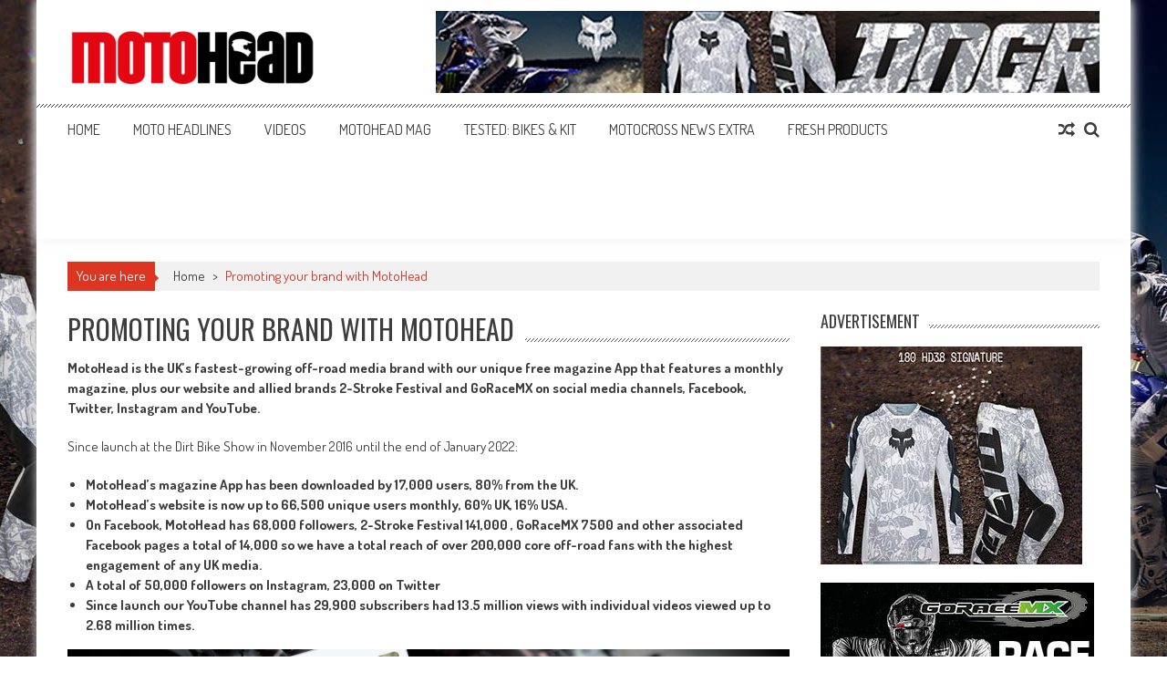

--- FILE ---
content_type: text/html; charset=UTF-8
request_url: https://www.motoheadmag.com/advertising/
body_size: 16937
content:
<!DOCTYPE html>
<html lang="en-GB">
<head>
<meta charset="UTF-8" />
<meta name="viewport" content="width=device-width, initial-scale=1" />
<link rel="profile" href="http://gmpg.org/xfn/11" />
<link rel="pingback" href="https://www.motoheadmag.com/xmlrpc.php" />

<title>Promoting your brand with MotoHead &#8211; MotoHead</title>
<meta name='robots' content='max-image-preview:large' />
	<style>img:is([sizes="auto" i], [sizes^="auto," i]) { contain-intrinsic-size: 3000px 1500px }</style>
	<link rel='dns-prefetch' href='//fonts.googleapis.com' />
<link rel="alternate" type="application/rss+xml" title="MotoHead &raquo; Feed" href="https://www.motoheadmag.com/feed/" />
<link rel="alternate" type="application/rss+xml" title="MotoHead &raquo; Comments Feed" href="https://www.motoheadmag.com/comments/feed/" />
<script type="text/javascript">
/* <![CDATA[ */
window._wpemojiSettings = {"baseUrl":"https:\/\/s.w.org\/images\/core\/emoji\/16.0.1\/72x72\/","ext":".png","svgUrl":"https:\/\/s.w.org\/images\/core\/emoji\/16.0.1\/svg\/","svgExt":".svg","source":{"concatemoji":"https:\/\/www.motoheadmag.com\/wp-includes\/js\/wp-emoji-release.min.js?ver=6.8.3"}};
/*! This file is auto-generated */
!function(s,n){var o,i,e;function c(e){try{var t={supportTests:e,timestamp:(new Date).valueOf()};sessionStorage.setItem(o,JSON.stringify(t))}catch(e){}}function p(e,t,n){e.clearRect(0,0,e.canvas.width,e.canvas.height),e.fillText(t,0,0);var t=new Uint32Array(e.getImageData(0,0,e.canvas.width,e.canvas.height).data),a=(e.clearRect(0,0,e.canvas.width,e.canvas.height),e.fillText(n,0,0),new Uint32Array(e.getImageData(0,0,e.canvas.width,e.canvas.height).data));return t.every(function(e,t){return e===a[t]})}function u(e,t){e.clearRect(0,0,e.canvas.width,e.canvas.height),e.fillText(t,0,0);for(var n=e.getImageData(16,16,1,1),a=0;a<n.data.length;a++)if(0!==n.data[a])return!1;return!0}function f(e,t,n,a){switch(t){case"flag":return n(e,"\ud83c\udff3\ufe0f\u200d\u26a7\ufe0f","\ud83c\udff3\ufe0f\u200b\u26a7\ufe0f")?!1:!n(e,"\ud83c\udde8\ud83c\uddf6","\ud83c\udde8\u200b\ud83c\uddf6")&&!n(e,"\ud83c\udff4\udb40\udc67\udb40\udc62\udb40\udc65\udb40\udc6e\udb40\udc67\udb40\udc7f","\ud83c\udff4\u200b\udb40\udc67\u200b\udb40\udc62\u200b\udb40\udc65\u200b\udb40\udc6e\u200b\udb40\udc67\u200b\udb40\udc7f");case"emoji":return!a(e,"\ud83e\udedf")}return!1}function g(e,t,n,a){var r="undefined"!=typeof WorkerGlobalScope&&self instanceof WorkerGlobalScope?new OffscreenCanvas(300,150):s.createElement("canvas"),o=r.getContext("2d",{willReadFrequently:!0}),i=(o.textBaseline="top",o.font="600 32px Arial",{});return e.forEach(function(e){i[e]=t(o,e,n,a)}),i}function t(e){var t=s.createElement("script");t.src=e,t.defer=!0,s.head.appendChild(t)}"undefined"!=typeof Promise&&(o="wpEmojiSettingsSupports",i=["flag","emoji"],n.supports={everything:!0,everythingExceptFlag:!0},e=new Promise(function(e){s.addEventListener("DOMContentLoaded",e,{once:!0})}),new Promise(function(t){var n=function(){try{var e=JSON.parse(sessionStorage.getItem(o));if("object"==typeof e&&"number"==typeof e.timestamp&&(new Date).valueOf()<e.timestamp+604800&&"object"==typeof e.supportTests)return e.supportTests}catch(e){}return null}();if(!n){if("undefined"!=typeof Worker&&"undefined"!=typeof OffscreenCanvas&&"undefined"!=typeof URL&&URL.createObjectURL&&"undefined"!=typeof Blob)try{var e="postMessage("+g.toString()+"("+[JSON.stringify(i),f.toString(),p.toString(),u.toString()].join(",")+"));",a=new Blob([e],{type:"text/javascript"}),r=new Worker(URL.createObjectURL(a),{name:"wpTestEmojiSupports"});return void(r.onmessage=function(e){c(n=e.data),r.terminate(),t(n)})}catch(e){}c(n=g(i,f,p,u))}t(n)}).then(function(e){for(var t in e)n.supports[t]=e[t],n.supports.everything=n.supports.everything&&n.supports[t],"flag"!==t&&(n.supports.everythingExceptFlag=n.supports.everythingExceptFlag&&n.supports[t]);n.supports.everythingExceptFlag=n.supports.everythingExceptFlag&&!n.supports.flag,n.DOMReady=!1,n.readyCallback=function(){n.DOMReady=!0}}).then(function(){return e}).then(function(){var e;n.supports.everything||(n.readyCallback(),(e=n.source||{}).concatemoji?t(e.concatemoji):e.wpemoji&&e.twemoji&&(t(e.twemoji),t(e.wpemoji)))}))}((window,document),window._wpemojiSettings);
/* ]]> */
</script>
<style id='wp-emoji-styles-inline-css' type='text/css'>

	img.wp-smiley, img.emoji {
		display: inline !important;
		border: none !important;
		box-shadow: none !important;
		height: 1em !important;
		width: 1em !important;
		margin: 0 0.07em !important;
		vertical-align: -0.1em !important;
		background: none !important;
		padding: 0 !important;
	}
</style>
<link rel='stylesheet' id='wp-block-library-css' href='https://www.motoheadmag.com/wp-includes/css/dist/block-library/style.min.css?ver=6.8.3' type='text/css' media='all' />
<style id='classic-theme-styles-inline-css' type='text/css'>
/*! This file is auto-generated */
.wp-block-button__link{color:#fff;background-color:#32373c;border-radius:9999px;box-shadow:none;text-decoration:none;padding:calc(.667em + 2px) calc(1.333em + 2px);font-size:1.125em}.wp-block-file__button{background:#32373c;color:#fff;text-decoration:none}
</style>
<style id='global-styles-inline-css' type='text/css'>
:root{--wp--preset--aspect-ratio--square: 1;--wp--preset--aspect-ratio--4-3: 4/3;--wp--preset--aspect-ratio--3-4: 3/4;--wp--preset--aspect-ratio--3-2: 3/2;--wp--preset--aspect-ratio--2-3: 2/3;--wp--preset--aspect-ratio--16-9: 16/9;--wp--preset--aspect-ratio--9-16: 9/16;--wp--preset--color--black: #000000;--wp--preset--color--cyan-bluish-gray: #abb8c3;--wp--preset--color--white: #ffffff;--wp--preset--color--pale-pink: #f78da7;--wp--preset--color--vivid-red: #cf2e2e;--wp--preset--color--luminous-vivid-orange: #ff6900;--wp--preset--color--luminous-vivid-amber: #fcb900;--wp--preset--color--light-green-cyan: #7bdcb5;--wp--preset--color--vivid-green-cyan: #00d084;--wp--preset--color--pale-cyan-blue: #8ed1fc;--wp--preset--color--vivid-cyan-blue: #0693e3;--wp--preset--color--vivid-purple: #9b51e0;--wp--preset--gradient--vivid-cyan-blue-to-vivid-purple: linear-gradient(135deg,rgba(6,147,227,1) 0%,rgb(155,81,224) 100%);--wp--preset--gradient--light-green-cyan-to-vivid-green-cyan: linear-gradient(135deg,rgb(122,220,180) 0%,rgb(0,208,130) 100%);--wp--preset--gradient--luminous-vivid-amber-to-luminous-vivid-orange: linear-gradient(135deg,rgba(252,185,0,1) 0%,rgba(255,105,0,1) 100%);--wp--preset--gradient--luminous-vivid-orange-to-vivid-red: linear-gradient(135deg,rgba(255,105,0,1) 0%,rgb(207,46,46) 100%);--wp--preset--gradient--very-light-gray-to-cyan-bluish-gray: linear-gradient(135deg,rgb(238,238,238) 0%,rgb(169,184,195) 100%);--wp--preset--gradient--cool-to-warm-spectrum: linear-gradient(135deg,rgb(74,234,220) 0%,rgb(151,120,209) 20%,rgb(207,42,186) 40%,rgb(238,44,130) 60%,rgb(251,105,98) 80%,rgb(254,248,76) 100%);--wp--preset--gradient--blush-light-purple: linear-gradient(135deg,rgb(255,206,236) 0%,rgb(152,150,240) 100%);--wp--preset--gradient--blush-bordeaux: linear-gradient(135deg,rgb(254,205,165) 0%,rgb(254,45,45) 50%,rgb(107,0,62) 100%);--wp--preset--gradient--luminous-dusk: linear-gradient(135deg,rgb(255,203,112) 0%,rgb(199,81,192) 50%,rgb(65,88,208) 100%);--wp--preset--gradient--pale-ocean: linear-gradient(135deg,rgb(255,245,203) 0%,rgb(182,227,212) 50%,rgb(51,167,181) 100%);--wp--preset--gradient--electric-grass: linear-gradient(135deg,rgb(202,248,128) 0%,rgb(113,206,126) 100%);--wp--preset--gradient--midnight: linear-gradient(135deg,rgb(2,3,129) 0%,rgb(40,116,252) 100%);--wp--preset--font-size--small: 13px;--wp--preset--font-size--medium: 20px;--wp--preset--font-size--large: 36px;--wp--preset--font-size--x-large: 42px;--wp--preset--spacing--20: 0.44rem;--wp--preset--spacing--30: 0.67rem;--wp--preset--spacing--40: 1rem;--wp--preset--spacing--50: 1.5rem;--wp--preset--spacing--60: 2.25rem;--wp--preset--spacing--70: 3.38rem;--wp--preset--spacing--80: 5.06rem;--wp--preset--shadow--natural: 6px 6px 9px rgba(0, 0, 0, 0.2);--wp--preset--shadow--deep: 12px 12px 50px rgba(0, 0, 0, 0.4);--wp--preset--shadow--sharp: 6px 6px 0px rgba(0, 0, 0, 0.2);--wp--preset--shadow--outlined: 6px 6px 0px -3px rgba(255, 255, 255, 1), 6px 6px rgba(0, 0, 0, 1);--wp--preset--shadow--crisp: 6px 6px 0px rgba(0, 0, 0, 1);}:where(.is-layout-flex){gap: 0.5em;}:where(.is-layout-grid){gap: 0.5em;}body .is-layout-flex{display: flex;}.is-layout-flex{flex-wrap: wrap;align-items: center;}.is-layout-flex > :is(*, div){margin: 0;}body .is-layout-grid{display: grid;}.is-layout-grid > :is(*, div){margin: 0;}:where(.wp-block-columns.is-layout-flex){gap: 2em;}:where(.wp-block-columns.is-layout-grid){gap: 2em;}:where(.wp-block-post-template.is-layout-flex){gap: 1.25em;}:where(.wp-block-post-template.is-layout-grid){gap: 1.25em;}.has-black-color{color: var(--wp--preset--color--black) !important;}.has-cyan-bluish-gray-color{color: var(--wp--preset--color--cyan-bluish-gray) !important;}.has-white-color{color: var(--wp--preset--color--white) !important;}.has-pale-pink-color{color: var(--wp--preset--color--pale-pink) !important;}.has-vivid-red-color{color: var(--wp--preset--color--vivid-red) !important;}.has-luminous-vivid-orange-color{color: var(--wp--preset--color--luminous-vivid-orange) !important;}.has-luminous-vivid-amber-color{color: var(--wp--preset--color--luminous-vivid-amber) !important;}.has-light-green-cyan-color{color: var(--wp--preset--color--light-green-cyan) !important;}.has-vivid-green-cyan-color{color: var(--wp--preset--color--vivid-green-cyan) !important;}.has-pale-cyan-blue-color{color: var(--wp--preset--color--pale-cyan-blue) !important;}.has-vivid-cyan-blue-color{color: var(--wp--preset--color--vivid-cyan-blue) !important;}.has-vivid-purple-color{color: var(--wp--preset--color--vivid-purple) !important;}.has-black-background-color{background-color: var(--wp--preset--color--black) !important;}.has-cyan-bluish-gray-background-color{background-color: var(--wp--preset--color--cyan-bluish-gray) !important;}.has-white-background-color{background-color: var(--wp--preset--color--white) !important;}.has-pale-pink-background-color{background-color: var(--wp--preset--color--pale-pink) !important;}.has-vivid-red-background-color{background-color: var(--wp--preset--color--vivid-red) !important;}.has-luminous-vivid-orange-background-color{background-color: var(--wp--preset--color--luminous-vivid-orange) !important;}.has-luminous-vivid-amber-background-color{background-color: var(--wp--preset--color--luminous-vivid-amber) !important;}.has-light-green-cyan-background-color{background-color: var(--wp--preset--color--light-green-cyan) !important;}.has-vivid-green-cyan-background-color{background-color: var(--wp--preset--color--vivid-green-cyan) !important;}.has-pale-cyan-blue-background-color{background-color: var(--wp--preset--color--pale-cyan-blue) !important;}.has-vivid-cyan-blue-background-color{background-color: var(--wp--preset--color--vivid-cyan-blue) !important;}.has-vivid-purple-background-color{background-color: var(--wp--preset--color--vivid-purple) !important;}.has-black-border-color{border-color: var(--wp--preset--color--black) !important;}.has-cyan-bluish-gray-border-color{border-color: var(--wp--preset--color--cyan-bluish-gray) !important;}.has-white-border-color{border-color: var(--wp--preset--color--white) !important;}.has-pale-pink-border-color{border-color: var(--wp--preset--color--pale-pink) !important;}.has-vivid-red-border-color{border-color: var(--wp--preset--color--vivid-red) !important;}.has-luminous-vivid-orange-border-color{border-color: var(--wp--preset--color--luminous-vivid-orange) !important;}.has-luminous-vivid-amber-border-color{border-color: var(--wp--preset--color--luminous-vivid-amber) !important;}.has-light-green-cyan-border-color{border-color: var(--wp--preset--color--light-green-cyan) !important;}.has-vivid-green-cyan-border-color{border-color: var(--wp--preset--color--vivid-green-cyan) !important;}.has-pale-cyan-blue-border-color{border-color: var(--wp--preset--color--pale-cyan-blue) !important;}.has-vivid-cyan-blue-border-color{border-color: var(--wp--preset--color--vivid-cyan-blue) !important;}.has-vivid-purple-border-color{border-color: var(--wp--preset--color--vivid-purple) !important;}.has-vivid-cyan-blue-to-vivid-purple-gradient-background{background: var(--wp--preset--gradient--vivid-cyan-blue-to-vivid-purple) !important;}.has-light-green-cyan-to-vivid-green-cyan-gradient-background{background: var(--wp--preset--gradient--light-green-cyan-to-vivid-green-cyan) !important;}.has-luminous-vivid-amber-to-luminous-vivid-orange-gradient-background{background: var(--wp--preset--gradient--luminous-vivid-amber-to-luminous-vivid-orange) !important;}.has-luminous-vivid-orange-to-vivid-red-gradient-background{background: var(--wp--preset--gradient--luminous-vivid-orange-to-vivid-red) !important;}.has-very-light-gray-to-cyan-bluish-gray-gradient-background{background: var(--wp--preset--gradient--very-light-gray-to-cyan-bluish-gray) !important;}.has-cool-to-warm-spectrum-gradient-background{background: var(--wp--preset--gradient--cool-to-warm-spectrum) !important;}.has-blush-light-purple-gradient-background{background: var(--wp--preset--gradient--blush-light-purple) !important;}.has-blush-bordeaux-gradient-background{background: var(--wp--preset--gradient--blush-bordeaux) !important;}.has-luminous-dusk-gradient-background{background: var(--wp--preset--gradient--luminous-dusk) !important;}.has-pale-ocean-gradient-background{background: var(--wp--preset--gradient--pale-ocean) !important;}.has-electric-grass-gradient-background{background: var(--wp--preset--gradient--electric-grass) !important;}.has-midnight-gradient-background{background: var(--wp--preset--gradient--midnight) !important;}.has-small-font-size{font-size: var(--wp--preset--font-size--small) !important;}.has-medium-font-size{font-size: var(--wp--preset--font-size--medium) !important;}.has-large-font-size{font-size: var(--wp--preset--font-size--large) !important;}.has-x-large-font-size{font-size: var(--wp--preset--font-size--x-large) !important;}
:where(.wp-block-post-template.is-layout-flex){gap: 1.25em;}:where(.wp-block-post-template.is-layout-grid){gap: 1.25em;}
:where(.wp-block-columns.is-layout-flex){gap: 2em;}:where(.wp-block-columns.is-layout-grid){gap: 2em;}
:root :where(.wp-block-pullquote){font-size: 1.5em;line-height: 1.6;}
</style>
<link rel='stylesheet' id='fontawesome-five-css-css' href='https://www.motoheadmag.com/wp-content/plugins/accesspress-social-counter/css/fontawesome-all.css?ver=1.9.0' type='text/css' media='all' />
<link rel='stylesheet' id='apsc-frontend-css-css' href='https://www.motoheadmag.com/wp-content/plugins/accesspress-social-counter/css/frontend.css?ver=1.9.0' type='text/css' media='all' />
<link rel='stylesheet' id='apss-font-awesome-four-css' href='https://www.motoheadmag.com/wp-content/plugins/accesspress-social-share/css/font-awesome.min.css?ver=4.5.4' type='text/css' media='all' />
<link rel='stylesheet' id='apss-frontend-css-css' href='https://www.motoheadmag.com/wp-content/plugins/accesspress-social-share/css/frontend.css?ver=4.5.4' type='text/css' media='all' />
<link rel='stylesheet' id='apss-font-opensans-css' href='//fonts.googleapis.com/css?family=Open+Sans&#038;ver=6.8.3' type='text/css' media='all' />
<link rel='stylesheet' id='contact-form-7-css' href='https://www.motoheadmag.com/wp-content/plugins/contact-form-7/includes/css/styles.css?ver=5.9' type='text/css' media='all' />
<link rel='stylesheet' id='ffwd_frontend-css' href='https://www.motoheadmag.com/wp-content/plugins/wd-facebook-feed/css/ffwd_frontend.css?ver=1.2.9' type='text/css' media='all' />
<link rel='stylesheet' id='ffwd_fonts-css' href='https://www.motoheadmag.com/wp-content/plugins/wd-facebook-feed/css/fonts.css?ver=1.2.9' type='text/css' media='all' />
<link rel='stylesheet' id='ffwd_mCustomScrollbar-css' href='https://www.motoheadmag.com/wp-content/plugins/wd-facebook-feed/css/jquery.mCustomScrollbar.css?ver=1.2.9' type='text/css' media='all' />
<link rel='stylesheet' id='google-fonts-css' href='//fonts.googleapis.com/css?family=Open+Sans%3A400%2C600%2C700%2C300%7COswald%3A400%2C700%2C300%7CDosis%3A400%2C300%2C500%2C600%2C700&#038;ver=6.8.3' type='text/css' media='all' />
<link rel='stylesheet' id='animate-css' href='https://www.motoheadmag.com/wp-content/themes/accesspress-mag/css/animate.css?ver=6.8.3' type='text/css' media='all' />
<link rel='stylesheet' id='fontawesome-font-css' href='https://www.motoheadmag.com/wp-content/themes/accesspress-mag/css/font-awesome.min.css?ver=6.8.3' type='text/css' media='all' />
<link rel='stylesheet' id='accesspress-mag-style-css' href='https://www.motoheadmag.com/wp-content/themes/accesspress-mag/style.css?ver=2.5.0' type='text/css' media='all' />
<style id='accesspress-mag-style-inline-css' type='text/css'>
bottom-footer .site-info {
    color: #e6e6e6 !important;
    float: left;
    font-size: 14px !important;
    display: inline-block;
}
</style>
<link rel='stylesheet' id='responsive-css' href='https://www.motoheadmag.com/wp-content/themes/accesspress-mag/css/responsive.css?ver=2.5.0' type='text/css' media='all' />
<link rel='stylesheet' id='accesspress-mag-nivolightbox-style-css' href='https://www.motoheadmag.com/wp-content/themes/accesspress-mag/js/lightbox/nivo-lightbox.css?ver=6.8.3' type='text/css' media='all' />
<script type="text/javascript" src="https://www.motoheadmag.com/wp-includes/js/jquery/jquery.min.js?ver=3.7.1" id="jquery-core-js"></script>
<script type="text/javascript" src="https://www.motoheadmag.com/wp-includes/js/jquery/jquery-migrate.min.js?ver=3.4.1" id="jquery-migrate-js"></script>
<script type="text/javascript" id="ffwd_cache-js-extra">
/* <![CDATA[ */
var ffwd_cache = {"ajax_url":"https:\/\/www.motoheadmag.com\/wp-admin\/admin-ajax.php","update_data":"[{\"id\":\"1\",\"name\":\"motoheadmag\",\"type\":\"page\",\"content_type\":\"timeline\",\"content\":\"statuses,photos,videos,links,events\",\"content_url\":\"https:\\\/\\\/www.facebook.com\\\/motoheadmag\\\/\",\"timeline_type\":\"posts\",\"from\":\"1730396700558466\",\"limit\":\"10\",\"app_id\":\"\",\"app_secret\":\"\",\"exist_access\":\"1\",\"access_token\":\"862375440517227|6UamCtWAt-Nn8JEL2vQSM0nKmII\",\"order\":\"1\",\"published\":\"1\",\"update_mode\":\"keep_old\",\"fb_view_type\":\"blog_style\",\"theme\":\"1\",\"masonry_hor_ver\":\"vertical\",\"image_max_columns\":\"5\",\"thumb_width\":\"200\",\"thumb_height\":\"150\",\"thumb_comments\":\"1\",\"thumb_likes\":\"1\",\"thumb_name\":\"1\",\"blog_style_width\":\"700\",\"blog_style_height\":\"\",\"blog_style_view_type\":\"1\",\"blog_style_comments\":\"1\",\"blog_style_likes\":\"1\",\"blog_style_message_desc\":\"1\",\"blog_style_shares\":\"1\",\"blog_style_shares_butt\":\"0\",\"blog_style_facebook\":\"0\",\"blog_style_twitter\":\"0\",\"blog_style_google\":\"0\",\"blog_style_author\":\"1\",\"blog_style_name\":\"1\",\"blog_style_place_name\":\"1\",\"fb_name\":\"0\",\"fb_plugin\":\"0\",\"album_max_columns\":\"5\",\"album_title\":\"show\",\"album_thumb_width\":\"200\",\"album_thumb_height\":\"150\",\"album_image_max_columns\":\"5\",\"album_image_thumb_width\":\"200\",\"album_image_thumb_height\":\"150\",\"pagination_type\":\"1\",\"objects_per_page\":\"10\",\"popup_fullscreen\":\"0\",\"popup_width\":\"800\",\"popup_height\":\"600\",\"popup_effect\":\"fade\",\"popup_autoplay\":\"0\",\"open_commentbox\":\"1\",\"popup_interval\":\"5\",\"popup_enable_filmstrip\":\"0\",\"popup_filmstrip_height\":\"70\",\"popup_comments\":\"1\",\"popup_likes\":\"1\",\"popup_shares\":\"1\",\"popup_author\":\"1\",\"popup_name\":\"1\",\"popup_place_name\":\"1\",\"popup_enable_ctrl_btn\":\"1\",\"popup_enable_fullscreen\":\"1\",\"popup_enable_info_btn\":\"0\",\"popup_message_desc\":\"1\",\"popup_enable_facebook\":\"0\",\"popup_enable_twitter\":\"0\",\"popup_enable_google\":\"0\",\"view_on_fb\":\"1\",\"post_text_length\":\"200\",\"event_street\":\"1\",\"event_city\":\"1\",\"event_country\":\"1\",\"event_zip\":\"1\",\"event_map\":\"1\",\"event_date\":\"1\",\"event_desp_length\":\"200\",\"comments_replies\":\"1\",\"comments_filter\":\"toplevel\",\"comments_order\":\"chronological\",\"page_plugin_pos\":\"bottom\",\"page_plugin_fans\":\"1\",\"page_plugin_cover\":\"1\",\"page_plugin_header\":\"0\",\"page_plugin_width\":\"380\",\"image_onclick_action\":\"lightbox\",\"event_order\":\"0\",\"upcoming_events\":\"0\",\"data_count\":\"31\"}]","need_update":"false"};
/* ]]> */
</script>
<script type="text/javascript" src="https://www.motoheadmag.com/wp-content/plugins/wd-facebook-feed/js/ffwd_cache.js?ver=1.2.9" id="ffwd_cache-js"></script>
<script type="text/javascript" id="ffwd_frontend-js-extra">
/* <![CDATA[ */
var ffwd_frontend_text = {"comment_reply":"Reply","view":"View","more_comments":"more comments","year":"year","years":"years","hour":"hour","hours":"hours","months":"months","month":"month","weeks":"weeks","week":"week","days":"days","day":"day","minutes":"minutes","minute":"minute","seconds":"seconds","second":"second","ago":"ago","ajax_url":"https:\/\/www.motoheadmag.com\/wp-admin\/admin-ajax.php","and":"and","others":"others"};
/* ]]> */
</script>
<script type="text/javascript" src="https://www.motoheadmag.com/wp-content/plugins/wd-facebook-feed/js/ffwd_frontend.js?ver=1.2.9" id="ffwd_frontend-js"></script>
<script type="text/javascript" src="https://www.motoheadmag.com/wp-content/plugins/wd-facebook-feed/js/jquery.mobile.js?ver=1.2.9" id="ffwd_jquery_mobile-js"></script>
<script type="text/javascript" src="https://www.motoheadmag.com/wp-content/plugins/wd-facebook-feed/js/jquery.mCustomScrollbar.concat.min.js?ver=1.2.9" id="ffwd_mCustomScrollbar-js"></script>
<script type="text/javascript" src="https://www.motoheadmag.com/wp-content/plugins/wd-facebook-feed/js/jquery.fullscreen-0.4.1.js?ver=0.4.1" id="jquery-fullscreen-js"></script>
<script type="text/javascript" id="ffwd_gallery_box-js-extra">
/* <![CDATA[ */
var ffwd_objectL10n = {"ffwd_field_required":"field is required.","ffwd_mail_validation":"This is not a valid email address.","ffwd_search_result":"There are no images matching your search."};
/* ]]> */
</script>
<script type="text/javascript" src="https://www.motoheadmag.com/wp-content/plugins/wd-facebook-feed/js/ffwd_gallery_box.js?ver=1.2.9" id="ffwd_gallery_box-js"></script>
<script type="text/javascript" src="https://www.motoheadmag.com/wp-content/themes/accesspress-mag/js/wow.min.js?ver=1.0.1" id="wow-js"></script>
<script type="text/javascript" src="https://www.motoheadmag.com/wp-content/themes/accesspress-mag/js/custom-scripts.js?ver=1.0.1" id="accesspress-mag-custom-scripts-js"></script>
<link rel="https://api.w.org/" href="https://www.motoheadmag.com/wp-json/" /><link rel="alternate" title="JSON" type="application/json" href="https://www.motoheadmag.com/wp-json/wp/v2/pages/5196" /><link rel="EditURI" type="application/rsd+xml" title="RSD" href="https://www.motoheadmag.com/xmlrpc.php?rsd" />
<meta name="generator" content="WordPress 6.8.3" />
<link rel="canonical" href="https://www.motoheadmag.com/advertising/" />
<link rel='shortlink' href='https://www.motoheadmag.com/?p=5196' />
<link rel="alternate" title="oEmbed (JSON)" type="application/json+oembed" href="https://www.motoheadmag.com/wp-json/oembed/1.0/embed?url=https%3A%2F%2Fwww.motoheadmag.com%2Fadvertising%2F" />
<link rel="alternate" title="oEmbed (XML)" type="text/xml+oembed" href="https://www.motoheadmag.com/wp-json/oembed/1.0/embed?url=https%3A%2F%2Fwww.motoheadmag.com%2Fadvertising%2F&#038;format=xml" />
		<script>
			document.documentElement.className = document.documentElement.className.replace('no-js', 'js');
		</script>
				<style>
			.no-js img.lazyload {
				display: none;
			}

			figure.wp-block-image img.lazyloading {
				min-width: 150px;
			}

						.lazyload, .lazyloading {
				opacity: 0;
			}

			.lazyloaded {
				opacity: 1;
				transition: opacity 400ms;
				transition-delay: 0ms;
			}

					</style>
		    <script type="text/javascript">
        jQuery(function($){
            if( $('body').hasClass('rtl') ){
                var directionClass = 'rtl';
            } else {
                var directionClass = 'ltr';
            }
        
        /*--------------For Home page slider-------------------*/
        
            $("#homeslider").bxSlider({
                mode: 'horizontal',
                controls: true,
                pager: false,
                pause: 6000,
                speed: 1500,
                auto: true                                      
            });
            
            $("#homeslider-mobile").bxSlider({
                mode: 'horizontal',
                controls: true,
                pager: false,
                pause: 6000,
                speed: 1000,
                auto: true                                        
            });

        /*--------------For news ticker----------------*/

                        
            });
    </script>
	<style type="text/css">
			.site-title,
		.site-description {
			position: absolute;
			clip: rect(1px, 1px, 1px, 1px);
		}
		</style>
	<style type="text/css" id="custom-background-css">
body.custom-background { background-image: url("https://www.motoheadmag.com/wp-content/uploads/2025/11/Fox-Deegan-HPTO.jpg"); background-position: center top; background-size: auto; background-repeat: repeat; background-attachment: scroll; }
</style>
	<link rel="icon" href="https://www.motoheadmag.com/wp-content/uploads/2016/09/cropped-MotoSquareWebBlack-02-32x32.jpg" sizes="32x32" />
<link rel="icon" href="https://www.motoheadmag.com/wp-content/uploads/2016/09/cropped-MotoSquareWebBlack-02-192x192.jpg" sizes="192x192" />
<link rel="apple-touch-icon" href="https://www.motoheadmag.com/wp-content/uploads/2016/09/cropped-MotoSquareWebBlack-02-180x180.jpg" />
<meta name="msapplication-TileImage" content="https://www.motoheadmag.com/wp-content/uploads/2016/09/cropped-MotoSquareWebBlack-02-270x270.jpg" />
</head>

<body class="wp-singular page-template-default page page-id-5196 custom-background wp-theme-accesspress-mag page-right-sidebar boxed-layout columns-3 group-blog">
<div id="page" class="hfeed site">
      
	
    <header id="masthead" class="site-header">    
    
                <div class="top-menu-wrapper no_menu clearfix">
            <div class="apmag-container">
                                                </div><!-- .apmag-container -->
        </div><!-- .top-menu-wrapper -->
        
                    
        <div class="logo-ad-wrapper clearfix">
            <div class="apmag-container">
        		<div class="site-branding">
                    <div class="sitelogo-wrap">  
                                                <a href="https://www.motoheadmag.com/">
                            <img data-src="https://www.motoheadmag.com/wp-content/uploads/2023/03/cropped-MotoHeadLogo.png" alt="motoheadmag" title="motoheadmag" src="[data-uri]" class="lazyload" />
                        </a>
                                                <meta itemprop="name" content="MotoHead" />
                    </div><!-- .sitelogo-wrap -->
                    <div class="sitetext-wrap">  
                        <a href="https://www.motoheadmag.com/" rel="home">
                        <h1 class="site-title">MotoHead</h1>
                        <h2 class="site-description">Fresh dirt bike action for the real MotoHead!</h2>
                        </a>
                    </div><!-- .sitetext-wrap -->
                 </div><!-- .site-branding -->                
                
                                    <div class="header-ad">
                        <aside id="block-8" class="widget widget_block"><a href="https://foxracing.co.uk/dngr.html" target="_blank" rel="noopener"><img fetchpriority="high" decoding="async" class="alignnone size-full wp-image-37338" src="http://www.motoheadmag.com/wp-content/uploads/2025/11/Fox-72890.jpg" alt="" width="728" height="90" /></a></aside> 
                    </div><!--header ad-->
                                
                
            </div><!-- .apmag-container -->
        </div><!-- .logo-ad-wrapper -->
    	
        <nav id="site-navigation" class="main-navigation">
			<div class="apmag-container">
                <div class="nav-wrapper">
                    <div class="nav-toggle hide">
                        <span> </span>
                        <span> </span>
                        <span> </span>
                    </div>
        			<div class="menu"><ul id="menu-menu-1" class="menu"><li id="menu-item-240" class="menu-item menu-item-type-post_type menu-item-object-page menu-item-home menu-item-240"><a href="https://www.motoheadmag.com/">Home</a></li>
<li id="menu-item-255" class="menu-item menu-item-type-taxonomy menu-item-object-category menu-item-has-children menu-item-255"><a href="https://www.motoheadmag.com/category/moto-headlines/">MOTO HEADLINES</a>
<ul class="sub-menu">
	<li id="menu-item-2450" class="menu-item menu-item-type-taxonomy menu-item-object-category menu-item-2450"><a href="https://www.motoheadmag.com/category/moto-headlines/mxgp/">MXGP</a></li>
	<li id="menu-item-2455" class="menu-item menu-item-type-taxonomy menu-item-object-category menu-item-2455"><a href="https://www.motoheadmag.com/category/moto-headlines/usa-motocross/">USA Motocross</a></li>
	<li id="menu-item-2456" class="menu-item menu-item-type-taxonomy menu-item-object-category menu-item-2456"><a href="https://www.motoheadmag.com/category/moto-headlines/usa-supercross/">USA Supercross</a></li>
	<li id="menu-item-2452" class="menu-item menu-item-type-taxonomy menu-item-object-category menu-item-2452"><a href="https://www.motoheadmag.com/category/moto-headlines/british-racing/">British Racing</a></li>
	<li id="menu-item-2453" class="menu-item menu-item-type-taxonomy menu-item-object-category menu-item-2453"><a href="https://www.motoheadmag.com/category/moto-headlines/enduro/">Enduro</a></li>
	<li id="menu-item-2451" class="menu-item menu-item-type-taxonomy menu-item-object-category menu-item-2451"><a href="https://www.motoheadmag.com/category/moto-headlines/bikes/">Bike news</a></li>
	<li id="menu-item-2454" class="menu-item menu-item-type-taxonomy menu-item-object-category menu-item-2454"><a href="https://www.motoheadmag.com/category/moto-headlines/retro/">Retro</a></li>
	<li id="menu-item-2569" class="menu-item menu-item-type-taxonomy menu-item-object-category menu-item-2569"><a href="https://www.motoheadmag.com/category/moto-headlines/extreme/">Extreme</a></li>
</ul>
</li>
<li id="menu-item-2471" class="menu-item menu-item-type-taxonomy menu-item-object-category menu-item-2471"><a href="https://www.motoheadmag.com/category/videos/">VIDEOS</a></li>
<li id="menu-item-252" class="menu-item menu-item-type-taxonomy menu-item-object-category menu-item-252"><a href="https://www.motoheadmag.com/category/motohead-mag/">MOTOHEAD MAG</a></li>
<li id="menu-item-254" class="menu-item menu-item-type-taxonomy menu-item-object-category menu-item-254"><a href="https://www.motoheadmag.com/category/tested/">TESTED: BIKES &amp; KIT</a></li>
<li id="menu-item-2470" class="menu-item menu-item-type-taxonomy menu-item-object-category menu-item-has-children menu-item-2470"><a href="https://www.motoheadmag.com/category/motocross-news/">MOTOCROSS NEWS EXTRA</a>
<ul class="sub-menu">
	<li id="menu-item-2465" class="menu-item menu-item-type-taxonomy menu-item-object-category menu-item-2465"><a href="https://www.motoheadmag.com/category/motocross-news/team-pr/">Team PR</a></li>
	<li id="menu-item-2461" class="menu-item menu-item-type-taxonomy menu-item-object-category menu-item-2461"><a href="https://www.motoheadmag.com/category/motocross-news/event-pr/">Event PR</a></li>
	<li id="menu-item-2462" class="menu-item menu-item-type-taxonomy menu-item-object-category menu-item-2462"><a href="https://www.motoheadmag.com/category/motocross-news/gallery/">Gallery</a></li>
	<li id="menu-item-2463" class="menu-item menu-item-type-taxonomy menu-item-object-category menu-item-2463"><a href="https://www.motoheadmag.com/category/motocross-news/manufacturers/">Manufacturers</a></li>
	<li id="menu-item-2464" class="menu-item menu-item-type-taxonomy menu-item-object-category menu-item-2464"><a href="https://www.motoheadmag.com/category/motocross-news/riders/">Riders</a></li>
	<li id="menu-item-2568" class="menu-item menu-item-type-taxonomy menu-item-object-category menu-item-2568"><a href="https://www.motoheadmag.com/category/motocross-news/fmx/">FMX</a></li>
	<li id="menu-item-2659" class="menu-item menu-item-type-taxonomy menu-item-object-category menu-item-2659"><a href="https://www.motoheadmag.com/category/motocross-news/youth/">Youth</a></li>
	<li id="menu-item-2459" class="menu-item menu-item-type-taxonomy menu-item-object-category menu-item-2459"><a href="https://www.motoheadmag.com/category/motocross-news/acu/">ACU</a></li>
	<li id="menu-item-2460" class="menu-item menu-item-type-taxonomy menu-item-object-category menu-item-2460"><a href="https://www.motoheadmag.com/category/motocross-news/amca/">AMCA</a></li>
	<li id="menu-item-2466" class="menu-item menu-item-type-taxonomy menu-item-object-category menu-item-2466"><a href="https://www.motoheadmag.com/category/motocross-news/tracks/">Tracks</a></li>
</ul>
</li>
<li id="menu-item-250" class="menu-item menu-item-type-taxonomy menu-item-object-category menu-item-has-children menu-item-250"><a href="https://www.motoheadmag.com/category/fresh-products/">FRESH PRODUCTS</a>
<ul class="sub-menu">
	<li id="menu-item-2469" class="menu-item menu-item-type-taxonomy menu-item-object-category menu-item-2469"><a href="https://www.motoheadmag.com/category/fresh-products/clothing/">Clothing</a></li>
	<li id="menu-item-2467" class="menu-item menu-item-type-taxonomy menu-item-object-category menu-item-2467"><a href="https://www.motoheadmag.com/category/fresh-products/accessories/">Accessories</a></li>
	<li id="menu-item-2468" class="menu-item menu-item-type-taxonomy menu-item-object-category menu-item-2468"><a href="https://www.motoheadmag.com/category/fresh-products/bike-parts/">Bike Parts</a></li>
</ul>
</li>
</ul></div>                </div><!-- .nav-wrapper -->
                <div class="search-icon">
    <i class="fa fa-search"></i>
    <div class="ak-search">
        <div class="close">&times;</div>
     <form action="https://www.motoheadmag.com/" class="search-form" method="get">
        <label>
            <span class="screen-reader-text">Search for:</span>
            <input type="search" title="Search for:" name="s" value="" placeholder="Search Placeholder" class="search-field" />
        </label>
        <div class="icon-holder">
        
        <button type="submit" class="search-submit"><i class="fa fa-search"></i></button>
        </div>
     </form>
     <div class="overlay-search"> </div> 
    </div><!-- .ak-search -->
</div><!-- .search-icon -->
       <div class="random-post">
                      <a href="https://www.motoheadmag.com/new-motohead-magazine-now-4/" title="View a random post"><i class="fa fa-random"></i></a>
                 </div><!-- .random-post -->
                    </div><!-- .apmag-container -->
		</nav><!-- #site-navigation -->
        
	</header><!-- #masthead -->
    		<div id="content" class="site-content">

	<div class="apmag-container">
        <div id="accesspres-mag-breadcrumbs" class="clearfix"><span class="bread-you">You are here</span><div class="ak-container">Home <span class="bread_arrow"> > </span> <span class="current">Promoting your brand with MotoHead</span></div></div>		<div id="primary" class="content-area">
			<main id="main" class="site-main">

				
					
<article id="post-5196" class="post-5196 page type-page status-publish hentry">
	<header class="page-header">
		<h1 class="page-title"><span>Promoting your brand with MotoHead</span></h1>	</header><!-- .entry-header -->

	<div class="entry-content">
		<p><strong>MotoHead is the UK’s fastest-growing off-road media brand with our unique free magazine App that features a monthly magazine, plus our website and allied brands 2-Stroke Festival and GoRaceMX on social media channels, Facebook, Twitter, Instagram and YouTube.</strong></p>
<p>Since launch at the Dirt Bike Show in November 2016 until the end of January 2022:</p>
<ul>
<li><strong>MotoHead’s magazine App has been downloaded by 17,000 users, 80% from the UK.</strong></li>
<li><strong>MotoHead’s website is now up to 66,500 unique users monthly, 60% UK, 16% USA.</strong></li>
<li><strong>On Facebook, MotoHead has 68,000 followers, 2-Stroke Festival 141,000 , GoRaceMX 7500 and other associated Facebook pages a total of 14,000 so we have a total reach of over 200,000 core off-road fans with the highest engagement of any UK media. </strong></li>
<li><strong>A total of 50,000 followers on Instagram, 23,000 on Twitter</strong></li>
<li><strong>Since launch our YouTube channel has 29,900 subscribers had 13.5 million views with individual videos viewed up to 2.68 million times.</strong></li>
</ul>
<p><a href="http://www.motoheadmag.com/wp-content/uploads/2017/01/Jan-FB-HeaderBlack.jpg"><img decoding="async" class="alignnone size-full wp-image-5202 lazyload" data-src="http://www.motoheadmag.com/wp-content/uploads/2017/01/Jan-FB-HeaderBlack.jpg" alt="Jan FB HeaderBlack" width="3546" height="1313" data-srcset="https://www.motoheadmag.com/wp-content/uploads/2017/01/Jan-FB-HeaderBlack.jpg 3546w, https://www.motoheadmag.com/wp-content/uploads/2017/01/Jan-FB-HeaderBlack-300x111.jpg 300w, https://www.motoheadmag.com/wp-content/uploads/2017/01/Jan-FB-HeaderBlack-768x284.jpg 768w, https://www.motoheadmag.com/wp-content/uploads/2017/01/Jan-FB-HeaderBlack-1024x379.jpg 1024w" data-sizes="(max-width: 3546px) 100vw, 3546px" src="[data-uri]" style="--smush-placeholder-width: 3546px; --smush-placeholder-aspect-ratio: 3546/1313;" /></a></p>
<p>This amazing growth is all organic – from attracting dirt bike fans who appreciate and engage with our content and share it. We have not paid for any adverts or social media coverage in order to make outrageous claims about audience size. Our industry-best engagement levels on all platforms shows we&#8217;re proving the content off-roader want, trust and keep coming back to.</p>
<p>We&#8217;ve been concentrating on a core audience, focusing on real-world bike tests, products and useful information as well as racing. And our App is already out-performing the old Moto Magazine App, proving that the off-road community is finally embracing the digital market. MotoHead is seeing no signs of slowing down.</p>
<p>With the App we can offer the usual &#8216;page&#8217; style advertising and we can now also offer a direct link of your choice embedded into the content so people can &#8216;shop&#8217; directly from the feature. For example we can add performance or cosmetic parts to the new fresh product section with the link embedded and even in the long-termer bike section.</p>
<p>To expose your brands to our growing audience, we offer a range of packages. But contact us for a bespoke package to suit your needs.</p>
<p>We now offer exposure vis our partner site GoRaceMX.com, where off-road riders book in to race or ride. In the past year GoRaceMX.com has had:</p>
<p>194,766 sessions with the average session duration 2min 47secs and a total of 729k page views.</p>
<p>These are all active riders looking to find events to enter. Last year 20,000 riders accessed the site and we can offer advertising or direct email  targeting to them.</p>
<p><strong>MotoHead:</strong></p>
<p><a style="display: inline !important;" href="http://www.motoheadmag.com/wp-content/uploads/2017/01/HMTO.jpg"><img decoding="async" class="size-full wp-image-5206 lazyload" data-src="http://www.motoheadmag.com/wp-content/uploads/2017/01/HMTO.jpg" alt="A Home Page Take Over gives the ultimate in impact" width="1536" height="880" data-srcset="https://www.motoheadmag.com/wp-content/uploads/2017/01/HMTO.jpg 1536w, https://www.motoheadmag.com/wp-content/uploads/2017/01/HMTO-300x172.jpg 300w, https://www.motoheadmag.com/wp-content/uploads/2017/01/HMTO-768x440.jpg 768w, https://www.motoheadmag.com/wp-content/uploads/2017/01/HMTO-1024x587.jpg 1024w" data-sizes="(max-width: 1536px) 100vw, 1536px" src="[data-uri]" style="--smush-placeholder-width: 1536px; --smush-placeholder-aspect-ratio: 1536/880;" /></a></p>
<p>A Home Page Take Over gives the ultimate in impact</p>
<p><strong>£1600 per month (based on 12 month commitment)</strong></p>
<p>&#8211; 1 App full page &#8216;Advert&#8217; per month</p>
<p>&#8211; 1 week Home Page Take Over per month</p>
<p>&#8211; 1 banner or MPU web advert for the duration of contract</p>
<p>&#8211; 2 x Product &#8216;shop&#8217; items per month in review section in App</p>
<p>&#8211; 4 x Video reviews on MotoHead YouTube/Facebook Live stream</p>
<p><strong>Added Value:</strong></p>
<p>-Social promotion across social channels</p>
<p>-Product testing and editorial reviews</p>
<p>&#8211; Press release information on website and App</p>
<p>-Test rider promotion</p>
<hr />
<p><strong>£1200 per month (based on 6 month commitment)</strong></p>
<p>&#8211; 1 App full page &#8216;Advert&#8217; per month</p>
<p>&#8211; 1 week Home Page Take Over per month</p>
<p>&#8211; 1 banner or MPU web advert for the duration of contract</p>
<p>&#8211; 2 x Product &#8216;shop&#8217; items per month in review section in App</p>
<p><strong>Added Value:</strong></p>
<p>-Social promotion across social channels</p>
<p>-Product testing and editorial reviews</p>
<p>&#8211; Press release information on website and App</p>
<p>-Test rider promotion</p>
<hr />
<p><strong>£600 per month (based on 6-month commitment)</strong></p>
<p>&#8211; 1 App full page &#8216;Advert&#8217; per month</p>
<p>&#8211; 1 x Product &#8216;shop&#8217; item per month in review section in App</p>
<p><strong>Added Value:</strong></p>
<p>-Social promotion across social channels</p>
<p>-Product testing and editorial reviews</p>
<p>&#8211; Press release information on website and App</p>
<p>-Test rider promotion</p>
<hr />
<p><strong>Special three-month “Splash” promotion – ideal for giving a brand a big push, a new launch:</strong></p>
<p><strong>£2500 for a three-month package</strong></p>
<p>&#8211; 1 App full page &#8216;Advert&#8217; per month</p>
<p>&#8211; 1 x Product &#8216;shop&#8217; item per month in review section in App</p>
<p>Added Value:</p>
<p>-Social promotion across social channels</p>
<p>-Product testing and editorial reviews</p>
<p>&#8211; Press release information on website and App</p>
<p>-Test rider promotion</p>
<hr />
<p><strong>Web and mobile only: £300 per month</strong></p>
<p>&#8211; 1 banner or MPU web advert for the duration of contract</p>
<p><strong>Added Value:</strong></p>
<p>-Social promotion across social channels</p>
<p>-Product testing and editorial reviews</p>
<p>&#8211; Press release information on website and App</p>
<p>For more information please email <a href="mailto:dave.willet@motoheadmag.com">dave.willet@motoheadmag.com</a></p>
<div class='apss-social-share apss-theme-1 clearfix ' >
				<div class='apss-facebook apss-single-icon'>
					<a rel='nofollow'  title="Share on Facebook" target='_blank' href='https://www.facebook.com/sharer/sharer.php?u=https://www.motoheadmag.com/advertising/'>
						<div class='apss-icon-block clearfix'>
							<i class='fab fa-facebook-f'></i>
							<span class='apss-social-text'>Share on Facebook</span>
							<span class='apss-share'>Share</span>
						</div>
											</a>
				</div>
								<div class='apss-twitter apss-single-icon'>
					<a rel='nofollow'  href="https://twitter.com/intent/tweet?text=Promoting%20your%20brand%20with%20MotoHead&#038;url=https://www.motoheadmag.com/advertising/&#038;"  title="Share on Twitter" target='_blank'>
						<div class='apss-icon-block clearfix'>
							<i class='fab fa-twitter'></i>
							<span class='apss-social-text'>Share on Twitter</span><span class='apss-share'>Tweet</span>
						</div>
											</a>
				</div>
				</div>			</div><!-- .entry-content -->

	<footer class="entry-footer">
			</footer><!-- .entry-footer -->
</article><!-- #post-## -->

					
				
			</main><!-- #main -->
		</div><!-- #primary -->


<div id="secondary-right-sidebar" class="widget-area" role="complementary">
	<div id="secondary">
		<aside id="text-4" class="widget widget_text"><h4 class="widget-title"><span>Advertisement</span></h4>			<div class="textwidget"><p><a href="
 https://foxracing.co.uk/dngr.html
"><img data-src="http://www.motoheadmag.com/wp-content/uploads/2025/11/Fox300x250.jpg" src="[data-uri]" class="lazyload" style="--smush-placeholder-width: 287px; --smush-placeholder-aspect-ratio: 287/239;" /> </a></p>
<p><a href="https://bit.ly/3ZUR69W"><img data-src="http://www.motoheadmag.com/wp-content/uploads/2020/01/Gorace300x250-1.jpg" src="[data-uri]" class="lazyload" style="--smush-placeholder-width: 300px; --smush-placeholder-aspect-ratio: 300/250;" /> </a></p>
<p><a href=" https://foxracing.co.uk/dngr.html"><img data-src="http://www.motoheadmag.com/wp-content/uploads/2025/11/Real-Fox-300-600.jpg" src="[data-uri]" class="lazyload" style="--smush-placeholder-width: 300px; --smush-placeholder-aspect-ratio: 300/600;" /> </a></p>
</div>
		</aside><aside id="text-3" class="widget widget_text"><h4 class="widget-title"><span>Advertisement</span></h4>			<div class="textwidget"><a href=" https://foxracing.co.uk/dngr.html"><img data-src="http://www.motoheadmag.com/wp-content/uploads/2025/11/FOX-DNGR-300250.jpg" src="[data-uri]" class="lazyload" style="--smush-placeholder-width: 300px; --smush-placeholder-aspect-ratio: 300/250;" /> </a></div>
		</aside><aside id="tag_cloud-2" class="widget widget_tag_cloud"><h4 class="widget-title"><span>Most used tags</span></h4><div class="tagcloud"><a href="https://www.motoheadmag.com/tag/ama/" class="tag-cloud-link tag-link-23 tag-link-position-1" style="font-size: 10.742268041237pt;" aria-label="ama (77 items)">ama</a>
<a href="https://www.motoheadmag.com/tag/ama-supercross/" class="tag-cloud-link tag-link-272 tag-link-position-2" style="font-size: 12.329896907216pt;" aria-label="AMA Supercross (99 items)">AMA Supercross</a>
<a href="https://www.motoheadmag.com/tag/amca/" class="tag-cloud-link tag-link-304 tag-link-position-3" style="font-size: 10.742268041237pt;" aria-label="amca (77 items)">amca</a>
<a href="https://www.motoheadmag.com/tag/apico/" class="tag-cloud-link tag-link-402 tag-link-position-4" style="font-size: 10.309278350515pt;" aria-label="apico (72 items)">apico</a>
<a href="https://www.motoheadmag.com/tag/arenacross/" class="tag-cloud-link tag-link-54 tag-link-position-5" style="font-size: 13.19587628866pt;" aria-label="arenacross (115 items)">arenacross</a>
<a href="https://www.motoheadmag.com/tag/ben-watson/" class="tag-cloud-link tag-link-115 tag-link-position-6" style="font-size: 11.030927835052pt;" aria-label="ben watson (80 items)">ben watson</a>
<a href="https://www.motoheadmag.com/tag/brad-anderson/" class="tag-cloud-link tag-link-368 tag-link-position-7" style="font-size: 9.7319587628866pt;" aria-label="brad anderson (65 items)">brad anderson</a>
<a href="https://www.motoheadmag.com/tag/conrad-mewse/" class="tag-cloud-link tag-link-719 tag-link-position-8" style="font-size: 10.453608247423pt;" aria-label="conrad mewse (73 items)">conrad mewse</a>
<a href="https://www.motoheadmag.com/tag/dakar/" class="tag-cloud-link tag-link-443 tag-link-position-9" style="font-size: 8.7216494845361pt;" aria-label="dakar (55 items)">dakar</a>
<a href="https://www.motoheadmag.com/tag/dean-wilson/" class="tag-cloud-link tag-link-68 tag-link-position-10" style="font-size: 10.309278350515pt;" aria-label="dean wilson (72 items)">dean wilson</a>
<a href="https://www.motoheadmag.com/tag/eli-tomac/" class="tag-cloud-link tag-link-282 tag-link-position-11" style="font-size: 13.628865979381pt;" aria-label="eli tomac (121 items)">eli tomac</a>
<a href="https://www.motoheadmag.com/tag/enduro/" class="tag-cloud-link tag-link-21 tag-link-position-12" style="font-size: 9.7319587628866pt;" aria-label="enduro (65 items)">enduro</a>
<a href="https://www.motoheadmag.com/tag/graham-jarvis/" class="tag-cloud-link tag-link-352 tag-link-position-13" style="font-size: 8.1443298969072pt;" aria-label="graham jarvis (50 items)">graham jarvis</a>
<a href="https://www.motoheadmag.com/tag/hawkstone-park/" class="tag-cloud-link tag-link-133 tag-link-position-14" style="font-size: 10.020618556701pt;" aria-label="hawkstone park (68 items)">hawkstone park</a>
<a href="https://www.motoheadmag.com/tag/honda/" class="tag-cloud-link tag-link-76 tag-link-position-15" style="font-size: 16.371134020619pt;" aria-label="honda (188 items)">honda</a>
<a href="https://www.motoheadmag.com/tag/hrc/" class="tag-cloud-link tag-link-106 tag-link-position-16" style="font-size: 11.60824742268pt;" aria-label="hrc (89 items)">hrc</a>
<a href="https://www.motoheadmag.com/tag/husqvarna/" class="tag-cloud-link tag-link-22 tag-link-position-17" style="font-size: 19.257731958763pt;" aria-label="husqvarna (304 items)">husqvarna</a>
<a href="https://www.motoheadmag.com/tag/italy/" class="tag-cloud-link tag-link-75 tag-link-position-18" style="font-size: 8.2886597938144pt;" aria-label="italy (51 items)">italy</a>
<a href="https://www.motoheadmag.com/tag/jake-nicholls/" class="tag-cloud-link tag-link-406 tag-link-position-19" style="font-size: 10.020618556701pt;" aria-label="jake nicholls (68 items)">jake nicholls</a>
<a href="https://www.motoheadmag.com/tag/jeffrey-herlings/" class="tag-cloud-link tag-link-87 tag-link-position-20" style="font-size: 17.670103092784pt;" aria-label="jeffrey herlings (232 items)">jeffrey herlings</a>
<a href="https://www.motoheadmag.com/tag/jorge-prado/" class="tag-cloud-link tag-link-465 tag-link-position-21" style="font-size: 10.020618556701pt;" aria-label="jorge prado (68 items)">jorge prado</a>
<a href="https://www.motoheadmag.com/tag/kawasaki/" class="tag-cloud-link tag-link-45 tag-link-position-22" style="font-size: 14.061855670103pt;" aria-label="kawasaki (130 items)">kawasaki</a>
<a href="https://www.motoheadmag.com/tag/ken-roczen/" class="tag-cloud-link tag-link-126 tag-link-position-23" style="font-size: 14.20618556701pt;" aria-label="ken roczen (134 items)">ken roczen</a>
<a href="https://www.motoheadmag.com/tag/ktm/" class="tag-cloud-link tag-link-49 tag-link-position-24" style="font-size: 21.134020618557pt;" aria-label="ktm (410 items)">ktm</a>
<a href="https://www.motoheadmag.com/tag/marvin-musquin/" class="tag-cloud-link tag-link-219 tag-link-position-25" style="font-size: 10.886597938144pt;" aria-label="marvin musquin (79 items)">marvin musquin</a>
<a href="https://www.motoheadmag.com/tag/max-anstie/" class="tag-cloud-link tag-link-389 tag-link-position-26" style="font-size: 11.752577319588pt;" aria-label="max anstie (90 items)">max anstie</a>
<a href="https://www.motoheadmag.com/tag/maxxis-british-championship/" class="tag-cloud-link tag-link-73 tag-link-position-27" style="font-size: 11.030927835052pt;" aria-label="maxxis british championship (80 items)">maxxis british championship</a>
<a href="https://www.motoheadmag.com/tag/motocross-of-nations/" class="tag-cloud-link tag-link-44 tag-link-position-28" style="font-size: 9.4432989690722pt;" aria-label="motocross of nations (62 items)">motocross of nations</a>
<a href="https://www.motoheadmag.com/tag/motohead/" class="tag-cloud-link tag-link-121 tag-link-position-29" style="font-size: 8.2886597938144pt;" aria-label="motohead (52 items)">motohead</a>
<a href="https://www.motoheadmag.com/tag/mxgp/" class="tag-cloud-link tag-link-93 tag-link-position-30" style="font-size: 22pt;" aria-label="mxgp (466 items)">mxgp</a>
<a href="https://www.motoheadmag.com/tag/mx-nationals/" class="tag-cloud-link tag-link-287 tag-link-position-31" style="font-size: 11.752577319588pt;" aria-label="MX Nationals (90 items)">MX Nationals</a>
<a href="https://www.motoheadmag.com/tag/mxon/" class="tag-cloud-link tag-link-99 tag-link-position-32" style="font-size: 9.4432989690722pt;" aria-label="mxon (62 items)">mxon</a>
<a href="https://www.motoheadmag.com/tag/nathan-watson/" class="tag-cloud-link tag-link-114 tag-link-position-33" style="font-size: 8.5773195876289pt;" aria-label="nathan watson (54 items)">nathan watson</a>
<a href="https://www.motoheadmag.com/tag/pauls-jonass/" class="tag-cloud-link tag-link-695 tag-link-position-34" style="font-size: 9.1546391752577pt;" aria-label="pauls jonass (59 items)">pauls jonass</a>
<a href="https://www.motoheadmag.com/tag/romain-febvre/" class="tag-cloud-link tag-link-220 tag-link-position-35" style="font-size: 9.2989690721649pt;" aria-label="romain febvre (60 items)">romain febvre</a>
<a href="https://www.motoheadmag.com/tag/ryan-dungey/" class="tag-cloud-link tag-link-129 tag-link-position-36" style="font-size: 9.7319587628866pt;" aria-label="ryan dungey (65 items)">ryan dungey</a>
<a href="https://www.motoheadmag.com/tag/sam-sunderland/" class="tag-cloud-link tag-link-543 tag-link-position-37" style="font-size: 8pt;" aria-label="sam sunderland (49 items)">sam sunderland</a>
<a href="https://www.motoheadmag.com/tag/shaun-simpson/" class="tag-cloud-link tag-link-56 tag-link-position-38" style="font-size: 11.175257731959pt;" aria-label="shaun simpson (82 items)">shaun simpson</a>
<a href="https://www.motoheadmag.com/tag/supercross/" class="tag-cloud-link tag-link-181 tag-link-position-39" style="font-size: 15.79381443299pt;" aria-label="supercross (172 items)">supercross</a>
<a href="https://www.motoheadmag.com/tag/suzuki/" class="tag-cloud-link tag-link-107 tag-link-position-40" style="font-size: 11.030927835052pt;" aria-label="suzuki (81 items)">suzuki</a>
<a href="https://www.motoheadmag.com/tag/tim-gajser/" class="tag-cloud-link tag-link-130 tag-link-position-41" style="font-size: 13.484536082474pt;" aria-label="tim gajser (120 items)">tim gajser</a>
<a href="https://www.motoheadmag.com/tag/tommy-searle/" class="tag-cloud-link tag-link-48 tag-link-position-42" style="font-size: 13.917525773196pt;" aria-label="tommy searle (129 items)">tommy searle</a>
<a href="https://www.motoheadmag.com/tag/tony-cairoli/" class="tag-cloud-link tag-link-313 tag-link-position-43" style="font-size: 15.79381443299pt;" aria-label="tony cairoli (172 items)">tony cairoli</a>
<a href="https://www.motoheadmag.com/tag/two-stroke/" class="tag-cloud-link tag-link-59 tag-link-position-44" style="font-size: 9.8762886597938pt;" aria-label="two-stroke (67 items)">two-stroke</a>
<a href="https://www.motoheadmag.com/tag/yamaha/" class="tag-cloud-link tag-link-66 tag-link-position-45" style="font-size: 16.948453608247pt;" aria-label="yamaha (208 items)">yamaha</a></div>
</aside>	</div>
</div><!-- #secondary --></div><!-- .apmag-container -->



	</div><!-- #content -->
    
	    
        
    <footer id="colophon" class="site-footer" role="contentinfo">
    
                			<div class="top-footer footer-column3">
            			<div class="apmag-container">
                            <div class="footer-block-wrapper clearfix">
                				<div class="footer-block-1 footer-block wow fadeInLeft" data-wow-delay="0.5s">
                					                						<aside id="text-2" class="widget widget_text"><h4 class="widget-title"><span>About</span></h4>			<div class="textwidget"><p>MotoHead delivers the freshest dirt bike action for the real moto head! With the inside line on everything that matters to your motocross and enduro…from grass roots to top level, fun to serious testing and buying information. </p>
<p>MotoHead magazine is the world’s only FREE premium motocross and enduro magazine App. From unique inside access to the top pros, latest bikes and kit, to the best advice on your own local racing and bike issues.</p>
<p>Get in touch <a href="http://www.motoheadmag.com/contact/">HERE!</a> Use of this site or App constitutes acceptance of our  <a href=" http://www.motoheadmag.com/terms/">TERMS</a></p>
</div>
		</aside>                					                				</div>
                
                				<div class="footer-block-2 footer-block wow fadeInLeft" data-wow-delay="0.8s" style="display: block;">
                					                						<aside id="accesspress_mag_register_random_posts-2" class="widget widget_accesspress_mag_register_random_posts">        <div class="random-posts clearfix">
           <h1 class="widget-title"><span>Random Posts</span></h1>     
           <div class="random-posts-wrapper">
                                    <div class="rand-single-post clearfix">
                        <div class="post-img">
                            <a href="https://www.motoheadmag.com/master-hard-pack-with-josh-gilbert/">
                                                                <img data-src="https://www.motoheadmag.com/wp-content/uploads/2019/09/AD90981-540x360.jpg" alt="" src="[data-uri]" class="lazyload" style="--smush-placeholder-width: 540px; --smush-placeholder-aspect-ratio: 540/360;" />
                                                            </a>
                        </div><!-- .post-img -->
                        <div class="post-desc-wrapper">
                            <h3 class="post-title"><a href="https://www.motoheadmag.com/master-hard-pack-with-josh-gilbert/">Master hard pack with Josh Gilbert</a></h3>
                            <div class="block-poston"><span class="posted-on"><a href="https://www.motoheadmag.com/master-hard-pack-with-josh-gilbert/" rel="bookmark"><time class="entry-date published" datetime="2019-09-19T10:13:13+01:00">September 19, 2019</time><time class="updated" datetime="2019-09-19T10:13:17+01:00">September 19, 2019</time></a></span></div>
                        </div><!-- .post-desc-wrapper -->
                    </div><!-- .rand-single-post -->
                                    <div class="rand-single-post clearfix">
                        <div class="post-img">
                            <a href="https://www.motoheadmag.com/webb-out-of-washougal/">
                                                                <img data-src="https://www.motoheadmag.com/wp-content/uploads/2017/07/cooper_Web_action_image_003-540x360.jpg" alt="" src="[data-uri]" class="lazyload" style="--smush-placeholder-width: 540px; --smush-placeholder-aspect-ratio: 540/360;" />
                                                            </a>
                        </div><!-- .post-img -->
                        <div class="post-desc-wrapper">
                            <h3 class="post-title"><a href="https://www.motoheadmag.com/webb-out-of-washougal/">Webb out of Washougal</a></h3>
                            <div class="block-poston"><span class="posted-on"><a href="https://www.motoheadmag.com/webb-out-of-washougal/" rel="bookmark"><time class="entry-date published updated" datetime="2017-07-28T10:51:39+01:00">July 28, 2017</time></a></span></div>
                        </div><!-- .post-desc-wrapper -->
                    </div><!-- .rand-single-post -->
                                    <div class="rand-single-post clearfix">
                        <div class="post-img">
                            <a href="https://www.motoheadmag.com/world-camp-fontanesi-out-as-shes-pregnant/">
                                                                <img data-src="https://www.motoheadmag.com/wp-content/uploads/2019/05/fontanesi-540x360.jpg" alt="" src="[data-uri]" class="lazyload" style="--smush-placeholder-width: 540px; --smush-placeholder-aspect-ratio: 540/360;" />
                                                            </a>
                        </div><!-- .post-img -->
                        <div class="post-desc-wrapper">
                            <h3 class="post-title"><a href="https://www.motoheadmag.com/world-camp-fontanesi-out-as-shes-pregnant/">World champ Fontanesi out  &#8211; as she&#8217;s pregnant!</a></h3>
                            <div class="block-poston"><span class="posted-on"><a href="https://www.motoheadmag.com/world-camp-fontanesi-out-as-shes-pregnant/" rel="bookmark"><time class="entry-date published" datetime="2019-05-08T10:56:51+01:00">May 8, 2019</time><time class="updated" datetime="2019-05-13T23:09:08+01:00">May 13, 2019</time></a></span></div>
                        </div><!-- .post-desc-wrapper -->
                    </div><!-- .rand-single-post -->
                           </div><!-- .random-posts-wrapper -->
        </div><!-- .random-posts -->
        </aside>                						
                				</div>
                
                				<div class="footer-block-3 footer-block wow fadeInLeft" data-wow-delay="1.2s" style="display: block;">
                					                						<aside id="accesspress_mag_register_latest_posts-2" class="widget widget_accesspress_mag_register_latest_posts">        <div class="latest-posts clearfix">
           <h1 class="widget-title"><span>LATEST POSTS</span></h1>     
           <div class="latest-posts-wrapper">
                                    <div class="latest-single-post clearfix">
                        <div class="post-img">
                            <a href="https://www.motoheadmag.com/bolt-brilliant-in-bilbao-bonanza/">
                                                            <img data-src="https://www.motoheadmag.com/wp-content/uploads/2026/01/unnamed-2-177x118.jpg" alt="" src="[data-uri]" class="lazyload" style="--smush-placeholder-width: 177px; --smush-placeholder-aspect-ratio: 177/118;" />
                                                        </a>
                        </div><!-- .post-img -->
                        <div class="post-desc-wrapper">
                            <h3 class="post-title"><a href="https://www.motoheadmag.com/bolt-brilliant-in-bilbao-bonanza/">Bolt brilliant in Bilbao bonanza</a></h3>
                            <div class="block-poston"><span class="posted-on"><a href="https://www.motoheadmag.com/bolt-brilliant-in-bilbao-bonanza/" rel="bookmark"><time class="entry-date published" datetime="2026-01-18T14:32:49+01:00">January 18, 2026</time><time class="updated" datetime="2026-01-18T14:32:52+01:00">January 18, 2026</time></a></span></div>
                        </div><!-- .post-desc-wrapper -->
                    </div><!-- .latest-single-post -->
                                    <div class="latest-single-post clearfix">
                        <div class="post-img">
                            <a href="https://www.motoheadmag.com/tomac-again-as-deegan-takes-out-anstie/">
                                                            <img data-src="https://www.motoheadmag.com/wp-content/uploads/2026/01/AL6265706-177x118.jpg" alt="" src="[data-uri]" class="lazyload" style="--smush-placeholder-width: 177px; --smush-placeholder-aspect-ratio: 177/118;" />
                                                        </a>
                        </div><!-- .post-img -->
                        <div class="post-desc-wrapper">
                            <h3 class="post-title"><a href="https://www.motoheadmag.com/tomac-again-as-deegan-takes-out-anstie/">Tomac again as Deegan takes out Anstie</a></h3>
                            <div class="block-poston"><span class="posted-on"><a href="https://www.motoheadmag.com/tomac-again-as-deegan-takes-out-anstie/" rel="bookmark"><time class="entry-date published" datetime="2026-01-18T13:29:06+01:00">January 18, 2026</time><time class="updated" datetime="2026-01-18T13:30:20+01:00">January 18, 2026</time></a></span></div>
                        </div><!-- .post-desc-wrapper -->
                    </div><!-- .latest-single-post -->
                                    <div class="latest-single-post clearfix">
                        <div class="post-img">
                            <a href="https://www.motoheadmag.com/anstie-and-tomac-top-a1/">
                                                            <img data-src="https://www.motoheadmag.com/wp-content/uploads/2026/01/AL4_8536-177x118.jpg" alt="" src="[data-uri]" class="lazyload" style="--smush-placeholder-width: 177px; --smush-placeholder-aspect-ratio: 177/118;" />
                                                        </a>
                        </div><!-- .post-img -->
                        <div class="post-desc-wrapper">
                            <h3 class="post-title"><a href="https://www.motoheadmag.com/anstie-and-tomac-top-a1/">Anstie and Tomac top A1</a></h3>
                            <div class="block-poston"><span class="posted-on"><a href="https://www.motoheadmag.com/anstie-and-tomac-top-a1/" rel="bookmark"><time class="entry-date published" datetime="2026-01-11T13:16:02+01:00">January 11, 2026</time><time class="updated" datetime="2026-01-11T13:26:10+01:00">January 11, 2026</time></a></span></div>
                        </div><!-- .post-desc-wrapper -->
                    </div><!-- .latest-single-post -->
                           </div><!-- .latest-posts-wrapper -->
        </div><!-- .latest-posts -->
    </aside>                						
                				</div>
                                <div class="footer-block-4 footer-block wow fadeInLeft" data-wow-delay="1.2s" style="display: none;">
                						
                				</div>
                            </div> <!-- footer-block-wrapper -->
                         </div><!--apmag-container-->
                    </div><!--top-footer-->
                	         
        <div class="bottom-footer clearfix">
            <div class="apmag-container">
                    		<div class="site-info">
                     
                    <a href="https://www.motoheadmag.com/">
                    <span class="copyright-text">© 2023 MotoHeadGet in touch HERE! Use of this site or App constitutes acceptance of our TERMS AND CONDITIONS</span> 
                    </a>           
        		</div><!-- .site-info -->
                            <div class="ak-info">
                    <!--<a href="http://wordpress.org/"> </a>-->
                                       <!-- <a title="AccessPress Themes" href=""></a>-->
                </div><!-- .ak-info -->
                         </div><!-- .apmag-container -->
        </div><!-- .bottom-footer -->
	</footer><!-- #colophon -->
    <div id="back-top">
        <a href="#top"><i class="fa fa-arrow-up"></i> <span> Top </span></a>
    </div>   
</div><!-- #page -->
<script type="speculationrules">
{"prefetch":[{"source":"document","where":{"and":[{"href_matches":"\/*"},{"not":{"href_matches":["\/wp-*.php","\/wp-admin\/*","\/wp-content\/uploads\/*","\/wp-content\/*","\/wp-content\/plugins\/*","\/wp-content\/themes\/accesspress-mag\/*","\/*\\?(.+)"]}},{"not":{"selector_matches":"a[rel~=\"nofollow\"]"}},{"not":{"selector_matches":".no-prefetch, .no-prefetch a"}}]},"eagerness":"conservative"}]}
</script>
<script type="text/javascript" id="apss-frontend-mainjs-js-extra">
/* <![CDATA[ */
var frontend_ajax_object = {"ajax_url":"https:\/\/www.motoheadmag.com\/wp-admin\/admin-ajax.php","ajax_nonce":"86c667e6ac"};
/* ]]> */
</script>
<script type="text/javascript" src="https://www.motoheadmag.com/wp-content/plugins/accesspress-social-share/js/frontend.js?ver=4.5.4" id="apss-frontend-mainjs-js"></script>
<script type="text/javascript" src="https://www.motoheadmag.com/wp-content/plugins/contact-form-7/includes/swv/js/index.js?ver=5.9" id="swv-js"></script>
<script type="text/javascript" id="contact-form-7-js-extra">
/* <![CDATA[ */
var wpcf7 = {"api":{"root":"https:\/\/www.motoheadmag.com\/wp-json\/","namespace":"contact-form-7\/v1"}};
/* ]]> */
</script>
<script type="text/javascript" src="https://www.motoheadmag.com/wp-content/plugins/contact-form-7/includes/js/index.js?ver=5.9" id="contact-form-7-js"></script>
<script type="text/javascript" src="https://www.motoheadmag.com/wp-content/themes/accesspress-mag/js/sticky/jquery.sticky.js?ver=1.0.2" id="jquery-sticky-js"></script>
<script type="text/javascript" src="https://www.motoheadmag.com/wp-content/themes/accesspress-mag/js/sticky/sticky-setting.js?ver=2.5.0" id="accesspress-mag-sticky-menu-setting-js"></script>
<script type="text/javascript" src="https://www.motoheadmag.com/wp-content/themes/accesspress-mag/js/lightbox/nivo-lightbox.js?ver=1.2.0" id="accesspress-mag-nivolightbox-js"></script>
<script type="text/javascript" src="https://www.motoheadmag.com/wp-content/themes/accesspress-mag/js/lightbox/lightbox-settings.js?ver=2.5.0" id="accesspress-mag-nivolightbox-settings-js"></script>
<script type="text/javascript" src="https://www.motoheadmag.com/wp-content/themes/accesspress-mag/js/jquery.bxslider.min.js?ver=4.1.2" id="bxslider-js-js"></script>
<script type="text/javascript" src="https://www.motoheadmag.com/wp-content/themes/accesspress-mag/js/navigation.js?ver=20120206" id="accesspress-mag-navigation-js"></script>
<script type="text/javascript" src="https://www.motoheadmag.com/wp-content/themes/accesspress-mag/js/skip-link-focus-fix.js?ver=20130115" id="accesspress-mag-skip-link-focus-fix-js"></script>
<script type="text/javascript" src="https://www.motoheadmag.com/wp-content/plugins/wp-smushit/app/assets/js/smush-lazy-load.min.js?ver=3.18.1" id="smush-lazy-load-js"></script>
</body>
</html>